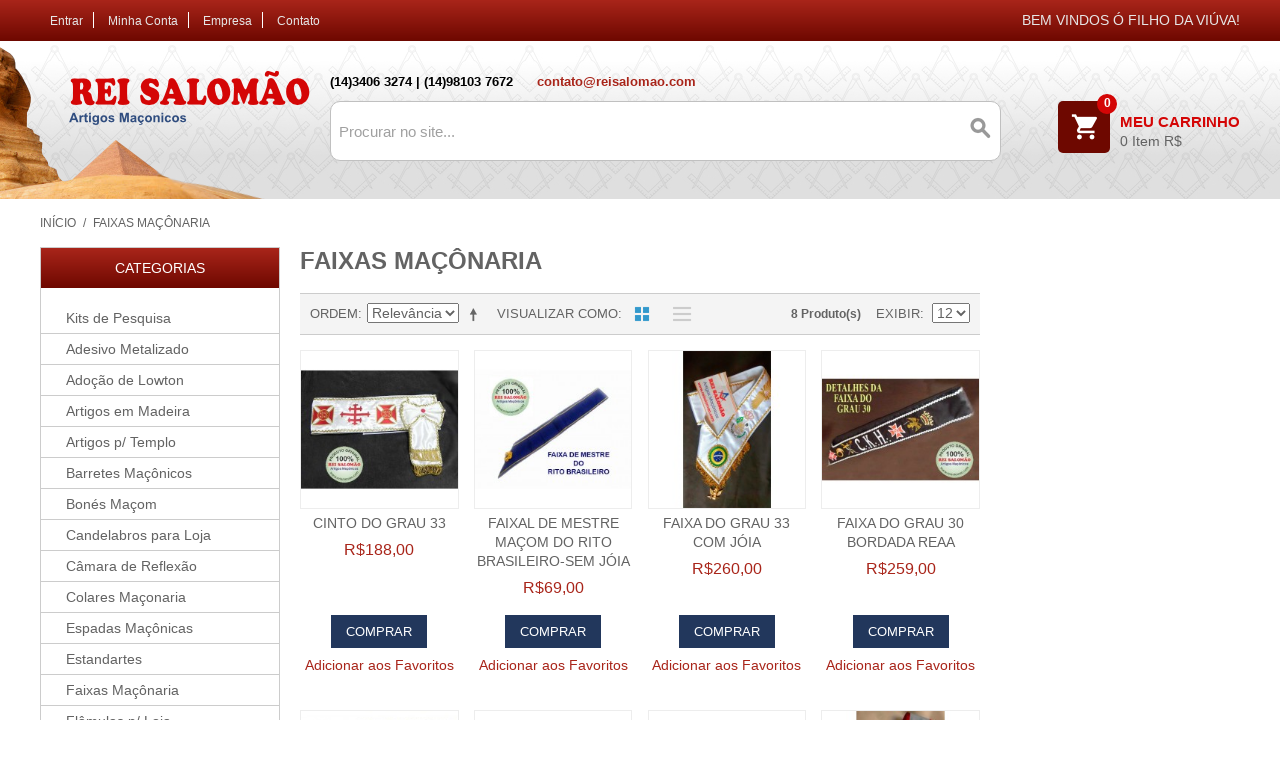

--- FILE ---
content_type: text/html; charset=UTF-8
request_url: https://www.reisalomao.com/faixas-maconaria.html
body_size: 65730
content:

<!DOCTYPE html>

<!--[if lt IE 7 ]> <html lang="pt" id="top" class="no-js ie6"> <![endif]-->
<!--[if IE 7 ]>    <html lang="pt" id="top" class="no-js ie7"> <![endif]-->
<!--[if IE 8 ]>    <html lang="pt" id="top" class="no-js ie8"> <![endif]-->
<!--[if IE 9 ]>    <html lang="pt" id="top" class="no-js ie9"> <![endif]-->
<!--[if (gt IE 9)|!(IE)]><!--> <html lang="pt" id="top" class="no-js"> <!--<![endif]-->

<head>
<meta http-equiv="Content-Type" content="text/html; charset=utf-8" />
<title>Produtos Maçônicos Faixas Maçônaria</title>
<meta name="description" content="Produtos Maçônicos" />
<meta name="keywords" content="Produtos Maçônicos, maçonaria, loja de produtos maconicos" />
<meta name="robots" content="INDEX,FOLLOW" />
<link rel="icon" href="https://www.reisalomao.com/media/favicon/default/favicon.ico" type="image/x-icon" />
<link rel="shortcut icon" href="https://www.reisalomao.com/media/favicon/default/favicon.ico" type="image/x-icon" />
<!--[if lt IE 7]>
<script type="text/javascript">
//<![CDATA[
    var BLANK_URL = 'https://www.reisalomao.com/js/blank.html';
    var BLANK_IMG = 'https://www.reisalomao.com/js/spacer.gif';
//]]>
</script>
<![endif]-->
<link rel="stylesheet" type="text/css" href="https://www.reisalomao.com/media/css_secure/ce3b946aab0e28db5e85a283b04772a2.css" media="all" />
<script type="text/javascript" src="https://www.reisalomao.com/media/js/a3e1c813c9026b7c317f06ea66af0985.js"></script>
<link rel="stylesheet" href="//fonts.googleapis.com/css?family=Raleway:300,400,500,700,600" />
<!--[if  (lte IE 8) & (!IEMobile)]>
<link rel="stylesheet" type="text/css" href="https://www.reisalomao.com/media/css_secure/bfd571e3ce982e8e33768118b81335a3.css" media="all" />
<![endif]-->
<!--[if (gte IE 9) | (IEMobile)]><!-->
<link rel="stylesheet" type="text/css" href="https://www.reisalomao.com/media/css_secure/3bc68fa136021d132537ece7ce610fc9.css" media="all" />
<!--<![endif]-->

<script type="text/javascript">
//<![CDATA[
Mage.Cookies.path     = '/';
Mage.Cookies.domain   = '.www.reisalomao.com';
//]]>
</script>
<meta name="viewport" content="initial-scale=1.0, width=device-width" />

<script type="text/javascript">
//<![CDATA[
optionalZipCountries = ["BR"];
//]]>
</script>
            <!-- BEGIN GOOGLE ANALYTICS CODE -->
        <script type="text/javascript">
        //<![CDATA[
            var _gaq = _gaq || [];
            
_gaq.push(['_setAccount', 'UA-85175130-1']);

_gaq.push(['_trackPageview']);
            
            (function() {
                var ga = document.createElement('script'); ga.type = 'text/javascript'; ga.async = true;
                ga.src = ('https:' == document.location.protocol ? 'https://ssl' : 'http://www') + '.google-analytics.com/ga.js';
                var s = document.getElementsByTagName('script')[0]; s.parentNode.insertBefore(ga, s);
            })();

        //]]>
        </script>
        <!-- END GOOGLE ANALYTICS CODE -->
    <script type="text/javascript">//<![CDATA[
        var Translator = new Translate({"HTML tags are not allowed":"Tags HTML n\u00e3o s\u00e3o permitidas","Please select an option.":"Selecione uma op\u00e7\u00e3o.","This is a required field.":"Campo obrigat\u00f3rio.","Please enter a valid number in this field.":"Informe um n\u00famero v\u00e1lido.","The value is not within the specified range.":"O valor n\u00e3o est\u00e1 dentro do limite especificado.","Please use numbers only in this field. Please avoid spaces or other characters such as dots or commas.":"Utilize apenas n\u00fameros. Evite espa\u00e7os ou outros caracteres como pontos ou v\u00edrgulas.","Please use letters only (a-z or A-Z) in this field.":"Utilize apenas letras (a-z ou A-Z).","Please use only letters (a-z), numbers (0-9) or underscore(_) in this field, first character should be a letter.":"Utilize apenas letras (a-z), n\u00fameros (0-9) ou underline(_), primeiro car\u00e1cter precisa ser uma letra.","Please use only letters (a-z or A-Z) or numbers (0-9) only in this field. No spaces or other characters are allowed.":"Utilize apenas letras (a-z ou A-Z) ou n\u00fameros (0-9). Espa\u00e7os ou outros caracteres n\u00e3o ser\u00e3o permitidos.","Please use only letters (a-z or A-Z) or numbers (0-9) or spaces and # only in this field.":"Utilize apenas letras (a-z ou A-Z) ou n\u00fameros (0-9) ou espa\u00e7os e #.","Please enter a valid phone number. For example (123) 456-7890 or 123-456-7890.":"Informe um n\u00famero de telefone v\u00e1lido. Por exemplo, (123) 456-7890 ou 123-456-7890.","Please enter a valid fax number. For example (123) 456-7890 or 123-456-7890.":"Informe um n\u00famero de celular v\u00e1lido. Por exemplo, (123) 456-7890 ou 123-456-7890.","Please enter a valid date.":"Informe uma data v\u00e1lida.","The From Date value should be less than or equal to the To Date value.":"A Data de In\u00e9cio deve ser menor ou igual \u00e0 Data Final.","Please enter a valid email address. For example johndoe@domain.com.":"Informe um endere\u00e7o de email v\u00e1lido. Por exemplo, johndoe@domain.com.","Please use only visible characters and spaces.":"Utilize apenas caracteres vis\u00edveis e espa\u00e7os.","Please enter 6 or more characters. Leading or trailing spaces will be ignored.":"Informe 6 ou mais caracteres. Espa\u00e7os a direita ou a esquerda ser\u00e3o ignorados.","Please enter 7 or more characters. Password should contain both numeric and alphabetic characters.":"Informe 7 ou mais caracteres. Senha precisa conter ambos caracteres, n\u00fameros e letras.","Please make sure your passwords match.":"Verifique se as senhas conferem.","Please enter a valid URL. Protocol is required (http:\/\/, https:\/\/ or ftp:\/\/)":"Informe uma URL v\u00e1lida. Protocolo obrigat\u00f3rio (http:\/\/, https:\/\/ ou ftp:\/\/)","Please enter a valid URL. For example http:\/\/www.example.com or www.example.com":"Informe uma URL v\u00e1lida. Por exemplo, http:\/\/www.example.com ou www.example.com","Please enter a valid URL Key. For example \"example-page\", \"example-page.html\" or \"anotherlevel\/example-page\".":"Informe uma URL v\u00e1lida. Por exemplo, \"exemplo-pagina\", \"exemplo-pagina.html\" ou \"umacategoria\/exemplo-pagina\".","Please enter a valid XML-identifier. For example something_1, block5, id-4.":"Informe um identificador XML v\u00e1lido. Por exemplo, algumacoisa_1, block5, id-4.","Please enter a valid social security number. For example 123-45-6789.":"Informe um CPF v\u00e1lido. Por exemplo, 123.455.678-9.","Please enter a valid zip code. For example 90602 or 90602-1234.":"Informe um CEP v\u00e1lido. Por exemplo, 90602 ou 90602-1234.","Please enter a valid zip code.":"Informe um CEP v\u00e1lido.","Please use this date format: dd\/mm\/yyyy. For example 17\/03\/2006 for the 17th of March, 2006.":"Utilize este formato de data: dd\/mm\/yyyy. Por exemplo, 17\/03\/2006 para informar 17th de Mar\u00e7o, 2006.","Please enter a valid $ amount. For example $100.00.":"Informe um valor $ . Por exemplo, $100.00.","Please select one of the above options.":"Selecione uma das op\u00e7\u00f5es abaixo.","Please select one of the options.":"Selecione uma das op\u00e7\u00f5es.","Please select State\/Province.":"Selecione Estado...","Please enter a number greater than 0 in this field.":"Informe um n\u00famero maior que zero.","Please enter a number 0 or greater in this field.":"Informe um n\u00famero igual ou maior que zero.","Please enter a valid credit card number.":"Informe um n\u00famero de cart\u00e3o de cr\u00e9dito v\u00e1lido.","Credit card number does not match credit card type.":"N\u00famero do cart\u00e3o de cr\u00e9dito n\u00e3o condiz com tipo de cart\u00e3o.","Card type does not match credit card number.":"Tipo de cart\u00e3o n\u00e3o condiz com n\u00famero do cart\u00e3o de cr\u00e9dito.","Incorrect credit card expiration date.":"Data de expira\u00e7\u00e3o do cart\u00e3o n\u00e3o \u00e9 v\u00e1lido.","Please enter a valid credit card verification number.":"Informe um n\u00famero de verifica\u00e7\u00e3o de cart\u00e3o de cr\u00e9dito v\u00e1lido.","Please input a valid CSS-length. For example 100px or 77pt or 20em or .5ex or 50%.":"Informe um tamanho v\u00e1lido de CSS no campo. Por exemplo, 100px ou 77pt ou 20em ou .5ex ou 50%.","Text length does not satisfy specified text range.":"Tamanho do texto n\u00e3o satisfaz o espa\u00e7o de texto especificado.","Please enter a number lower than 100.":"Informe um n\u00famero menor que 100.","Please select a file":"Selecione um arquivo","Please enter issue number or start date for switch\/solo card type.":"Informe um n\u00famero de seguran\u00e7a ou data de validade para o tipo de cart\u00e3o switch\/solo.","Please wait, loading...":"Carregando...","This date is a required value.":"A data \u00e9 um valor obrigat\u00f3rio.","Please enter a valid day (1-%d).":"Informe um dia v\u00e1lido (1-%d).","Please enter a valid month (1-12).":"Informe um m\u00eas v\u00e1lido (1-12).","Please enter a valid year (1900-%d).":"Informe um ano v\u00e1lido (1900-%d).","Please enter a valid full date":"Informe uma data completa","Please enter a valid date between %s and %s":"Informe uma data v\u00e1lida entre %s e %s","Please enter a valid date equal to or greater than %s":"Informe uma data v\u00e1lida igual ou maior que %s","Please enter a valid date less than or equal to %s":"Informe uma data v\u00e1lida menor ou igual a %s","Complete":"Completo","Add Products":"Criar Produtos","Please choose to register or to checkout as a guest":"Criar conta ou continuar como visitante","Your order cannot be completed at this time as there is no shipping methods available for it. Please make necessary changes in your shipping address.":"Seu pedido n\u00e3o pode ser finalizado no momento pois n\u00e3o h\u00e1 formas de entrega dispon\u00edveis para ele. Talvez seja necess\u00e1rio alterar seu endere\u00e7o de entrega.","Please specify shipping method.":"Informe um meio de entrega.","Your order cannot be completed at this time as there is no payment methods available for it.":"Seu pedido n\u00e3o pode ser finalizado neste momento pois n\u00e3o h\u00e1 formas de pagamento dispon\u00edveis para ele.","Please specify payment method.":"Informe uma forma de pagamento.","Add to Cart":"Comprar","In Stock":"Em estoque","Out of Stock":"Esgotado","security field with invalid length":"c\u00f3digo de seguran\u00e7a possui o tamanho incorreto","cvv is mandatory":"c\u00f3digo de seguran\u00e7a \u00e9 um campo obrigat\u00f3rio","invalid creditcard brand":"bandeira do cart\u00e3o n\u00e3o identificada","creditcard number with invalid length":"n\u00famero do cart\u00e3o de cr\u00e9dito possui o tamanho incorreto","invalid date format":"data de validade inv\u00e1lida","invalid security field":"c\u00f3digo de seguran\u00e7a inv\u00e1lido"});
        //]]></script></head>
<body class=" catalog-category-view categorypath-faixas-maconaria-html category-faixas-maconaria">
<div class="wrapper">
        <noscript>
        <div class="global-site-notice noscript">
            <div class="notice-inner">
                <p>
                    <strong>JavaScript seems to be disabled in your browser.</strong><br />
                    Você precisa habilitar o Javascript no seu navegador para aproveitar as funcionalidades do site.                </p>
            </div>
        </div>
    </noscript>
    <div class="page">
        
<div class="header-language-background">
    <div class="header-language-container">

        <div class="store-language-container">
                    </div>

        
        <p class="welcome-msg">BEM VINDOS Ó FILHO DA VIÚVA! 
<div id="menu-top-custom">
    <ul>
        <!--<li><a href="https://www.reisalomao.com/">Início</a></li>-->
    	<li><a href="https://www.reisalomao.com/customer/account/login/">Entrar</a></li>
        <li><a href="https://www.reisalomao.com/customer/account/">Minha Conta</a></li>
        <li><a href="https://www.reisalomao.com/sobre-nos/">Empresa</a></li>
        <!--<li><a href="https://www.reisalomao.com/checkout/cart/">Carrinho</a></li>-->
        <li><a href="https://www.reisalomao.com/contacts/">Contato</a></li>
        <!-- <li><a href="http://url-do-site">Link Externo</a></li> -->
    </ul>
</div>
                    </p>
    </div>
</div>

<header id="header" class="page-header">
    <div class="page-header-container">
        <a class="logo" href="https://www.reisalomao.com/">
            <img src="https://www.reisalomao.com/skin/frontend/rwd/modelo/images/media/logoreisalomao.png" alt="Rei Salomão" class="large" />
            <img src="https://www.reisalomao.com/skin/frontend/rwd/modelo/images/media/logoreisalomao.png" alt="Rei Salomão" class="small" />
        </a>

                <div class="store-language-container"></div>

        <!-- Skip Links -->

        <div class="skip-links">
            
            <div class="header-info-custom">
                <ul>
                    <li>(14)3406 3274 | (14)98103 7672</li>
                    <li><a href="mailto:contato@reisalomao.com">contato@reisalomao.com</a></li>
                </ul>
            </div>

            <a href="#header-nav" class="skip-link skip-nav">
                <span class="icon"></span>
                <span class="label">Menu</span>
            </a>

            <a href="#header-search" class="skip-link skip-search">
                <span class="icon"></span>
                <span class="label">Procurar</span>
            </a>

            <div class="account-cart-wrapper">
                
                <!-- botão da conta -->
                <a href="https://www.reisalomao.com/customer/account/" data-target-element="#header-account" class="skip-link skip-account">
                    <span class="icon"></span>
                    <span class="label">Conta</span>
                </a>

                <!-- Cart -->

                <div class="header-minicart">
                    

<a href="https://www.reisalomao.com/checkout/cart/" data-target-element="#header-cart" class="skip-link skip-cart skip-cart-displaynone  no-count">
    <span class="icon"></span>
    <span class="label">Carrinho</span>
    <span class="count">0</span>
</a>


<div id="header-cart" class="block block-cart skip-content">
    
<div id="minicart-error-message" class="minicart-message"></div>
<div id="minicart-success-message" class="minicart-message"></div>

<div class="minicart-wrapper">

    <p class="block-subtitle">
        Últimos Adicionados        <a class="close skip-link-close" href="#" title="Fechar">&times;</a>
    </p>

                    <p class="empty">Nenhum produto no carrinho.</p>

    </div>
</div>


<div class="cart-custom">
	<div class="cart-icon-custom">
		<div class="cart-itens-custom">
			0		</div>
	</div>
	<div class="cart-content-custom">
		<h2>
			<a href="https://www.reisalomao.com/checkout/cart/" data-target-element="#header-cart" class="skip-link skip-cart  no-count">
			    <span class="label">Meu Carrinho</span>
			</a>
		</h2>
		<p>
			<span class="count">0 Item</span>
			<span class="">R$ </span>
		</p>
	</div>

</div>                </div>
            </div>


        </div>

        <!-- Navigation -->

        <div id="header-nav" class="skip-content">
            
<div class="menu-left-custom">
	<h2>CATEGORIAS</h2>
		    <nav id="nav" class="sidebar-left">
	        <ol class="nav-primary">
	            <li  class="level0 nav-1 first parent"><a href="https://www.reisalomao.com/kits-de-pesquisa.html" class="level0 has-children">Kits de Pesquisa</a><ul class="level0"><li class="level1 view-all"><a class="level1" href="https://www.reisalomao.com/kits-de-pesquisa.html">Ver Todos Kits de Pesquisa</a></li><li  class="level1 nav-1-1 first"><a href="https://www.reisalomao.com/kits-de-pesquisa/kit-aprendiz-i.html" class="level1 ">Kit Aprendiz I</a></li><li  class="level1 nav-1-2"><a href="https://www.reisalomao.com/kits-de-pesquisa/kit-companheiro-ii.html" class="level1 ">Kit Companheiro II</a></li><li  class="level1 nav-1-3"><a href="https://www.reisalomao.com/kits-de-pesquisa/kit-mestre-iii.html" class="level1 ">Kit Mestre III</a></li><li  class="level1 nav-1-4"><a href="https://www.reisalomao.com/kits-de-pesquisa/kit-completo-i-ii-e-iii.html" class="level1 ">Kit Completo I, II e III</a></li><li  class="level1 nav-1-5"><a href="https://www.reisalomao.com/kits-de-pesquisa/kit-demolay.html" class="level1 ">Kit Demolay</a></li><li  class="level1 nav-1-6"><a href="https://www.reisalomao.com/kits-de-pesquisa/cd-rom-filosofico.html" class="level1 ">CD-Rom Filosófico</a></li><li  class="level1 nav-1-7"><a href="https://www.reisalomao.com/kits-de-pesquisa/cd-rom-cliparts-maconicos.html" class="level1 ">CD-Rom Cliparts Maçônicos</a></li><li  class="level1 nav-1-8 last"><a href="https://www.reisalomao.com/kits-de-pesquisa/livros-digitais-i-ii.html" class="level1 ">Livros Digitais I+II</a></li></ul></li><li  class="level0 nav-2"><a href="https://www.reisalomao.com/promocoes-115.html" class="level0 ">Adesivo Metalizado</a></li><li  class="level0 nav-3"><a href="https://www.reisalomao.com/adocao-de-lowton.html" class="level0 ">Adoção de Lowton</a></li><li  class="level0 nav-4"><a href="https://www.reisalomao.com/artigos-em-madeira.html" class="level0 ">Artigos em Madeira</a></li><li  class="level0 nav-5"><a href="https://www.reisalomao.com/artigos-p-templo.html" class="level0 ">Artigos p/ Templo</a></li><li  class="level0 nav-6"><a href="https://www.reisalomao.com/barretes-maconicos.html" class="level0 ">Barretes Maçônicos</a></li><li  class="level0 nav-7"><a href="https://www.reisalomao.com/bones-macom.html" class="level0 ">Bonés Maçom</a></li><li  class="level0 nav-8"><a href="https://www.reisalomao.com/candelabros-para-loja.html" class="level0 ">Candelabros para Loja</a></li><li  class="level0 nav-9"><a href="https://www.reisalomao.com/camara-de-reflex-o.html" class="level0 ">Câmara de Reflexão</a></li><li  class="level0 nav-10"><a href="https://www.reisalomao.com/colares-maconaria.html" class="level0 ">Colares Maçonaria</a></li><li  class="level0 nav-11"><a href="https://www.reisalomao.com/espadas-maconicas.html" class="level0 ">Espadas Maçônicas</a></li><li  class="level0 nav-12"><a href="https://www.reisalomao.com/estandartes.html" class="level0 ">Estandartes</a></li><li  class="level0 nav-13 active"><a href="https://www.reisalomao.com/faixas-maconaria.html" class="level0 ">Faixas Maçônaria</a></li><li  class="level0 nav-14"><a href="https://www.reisalomao.com/flamulas-p-loja.html" class="level0 ">Flâmulas p/ Loja</a></li><li  class="level0 nav-15"><a href="https://www.reisalomao.com/gravatas.html" class="level0 ">Gravatas</a></li><li  class="level0 nav-16"><a href="https://www.reisalomao.com/gravuras-maconicas.html" class="level0 ">Gravuras Maçônicas</a></li><li  class="level0 nav-17"><a href="https://www.reisalomao.com/joias-de-bast-o.html" class="level0 ">Jóias de Bastão</a></li><li  class="level0 nav-18"><a href="https://www.reisalomao.com/joias-de-cargos.html" class="level0 ">Jóias de Cargos</a></li><li  class="level0 nav-19"><a href="https://www.reisalomao.com/joias-de-graus-filosoficos.html" class="level0 ">Jóias de Graus Filosóficos</a></li><li  class="level0 nav-20"><a href="https://www.reisalomao.com/joias-rito-de-york.html" class="level0 ">Jóias Rito de York</a></li><li  class="level0 nav-21"><a href="https://www.reisalomao.com/luvas-e-chapeus.html" class="level0 ">Luvas e Chapéus</a></li><li  class="level0 nav-22"><a href="https://www.reisalomao.com/malhetes-maconicos.html" class="level0 ">Malhetes Maçônicos</a></li><li  class="level0 nav-23"><a href="https://www.reisalomao.com/ordem-demolay.html" class="level0 ">Ordem Demolay</a></li><li  class="level0 nav-24"><a href="https://www.reisalomao.com/ordem-filhas-de-jo.html" class="level0 ">Ordem Filhas de Jó</a></li><li  class="level0 nav-25"><a href="https://www.reisalomao.com/paineis-e-quadros.html" class="level0 ">Painéis e Quadros</a></li><li  class="level0 nav-26"><a href="https://www.reisalomao.com/paineis-impressos.html" class="level0 ">Painéis Impressos</a></li><li  class="level0 nav-27"><a href="https://www.reisalomao.com/paramentos-especiais.html" class="level0 ">Paramentos Especiais</a></li><li  class="level0 nav-28"><a href="https://www.reisalomao.com/paramentos-gr-o-mestre.html" class="level0 ">Paramentos Grão Mestre</a></li><li  class="level0 nav-29"><a href="https://www.reisalomao.com/paramentos-deputado-estadual-federal.html" class="level0 ">Paramentos p/ Deputado Maçom</a></li><li  class="level0 nav-30"><a href="https://www.reisalomao.com/paramentos-filosofico-adonhiramita-scab.html" class="level0 ">Paramentos Filosofico Adonhiramita-SCAB</a></li><li  class="level0 nav-31"><a href="https://www.reisalomao.com/paramentos-filosofico-reaa-gl.html" class="level0 ">Paramentos Filosófico REAA-GL</a></li><li  class="level0 nav-32"><a href="https://www.reisalomao.com/paramentos-filosofico-reaa-gob.html" class="level0 ">Paramentos Filosófico REAA-GOB</a></li><li  class="level0 nav-33"><a href="https://www.reisalomao.com/paramentos-filosofico-reaa-comab.html" class="level0 ">Paramentos Filosófico REAA-COMAB</a></li><li  class="level0 nav-34"><a href="https://www.reisalomao.com/paramentos-filosofico-rito-brasileiro.html" class="level0 ">Paramentos Filosófico Rito Brasileiro</a></li><li  class="level0 nav-35"><a href="https://www.reisalomao.com/paramentos-p-iniciac-o.html" class="level0 ">Paramentos p/ Iniciação</a></li><li  class="level0 nav-36"><a href="https://www.reisalomao.com/paramentos-rito-adonhiramita.html" class="level0 ">Paramentos Rito Adonhiramita</a></li><li  class="level0 nav-37"><a href="https://www.reisalomao.com/paramentos-rito-brasileiro.html" class="level0 ">Paramentos Rito Brasileiro</a></li><li  class="level0 nav-38"><a href="https://www.reisalomao.com/paramentos-rito-escoces-gl.html" class="level0 ">Paramentos Rito Escocês-GL</a></li><li  class="level0 nav-39"><a href="https://www.reisalomao.com/paramentos-reaa-comab-gop.html" class="level0 ">Paramentos REAA COMAB / GOP</a></li><li  class="level0 nav-40"><a href="https://www.reisalomao.com/paramentos-reaa-gob.html" class="level0 ">Paramentos Reaa - GOB</a></li><li  class="level0 nav-41"><a href="https://www.reisalomao.com/paramentos-rito-escoces-retificado-rer.html" class="level0 ">Paramentos Rito Escocês Retificado</a></li><li  class="level0 nav-42"><a href="https://www.reisalomao.com/paramentos-rito-memphis-misrain-mm.html" class="level0 ">Paramentos Rito Memphis Misrain</a></li><li  class="level0 nav-43"><a href="https://www.reisalomao.com/paramentos-rito-moderno-frances.html" class="level0 ">Paramentos Rito Moderno / Francês</a></li><li  class="level0 nav-44"><a href="https://www.reisalomao.com/paramentos-rito-shroeder.html" class="level0 ">Paramentos Rito Shroeder</a></li><li  class="level0 nav-45"><a href="https://www.reisalomao.com/paramentos-rito-york-blue-logde.html" class="level0 ">Paramentos Rito York Blue Logde</a></li><li  class="level0 nav-46"><a href="https://www.reisalomao.com/paramentos-rito-york-emulac-o.html" class="level0 ">Paramentos Rito York Emulação</a></li><li  class="level0 nav-47"><a href="https://www.reisalomao.com/pins-e-botons.html" class="level0 ">Pins e Botons</a></li><li  class="level0 nav-48"><a href="https://www.reisalomao.com/real-arco.html" class="level0 ">Real Arco</a></li><li  class="level0 nav-49"><a href="https://www.reisalomao.com/relogios-c-emblema.html" class="level0 ">Relógios c/ Emblema</a></li><li  class="level0 nav-50 last"><a href="https://www.reisalomao.com/templarios.html" class="level0 ">Templários</a></li>	        </ol>
	    </nav>
	</div>
        </div>

        <!-- Search -->

        <div id="header-search" class="skip-content">
            
<form id="search_mini_form" action="https://www.reisalomao.com/catalogsearch/result/" method="get">
    <div class="input-box">
        <label for="search">Buscar:</label>
        <input id="search" type="search" name="q" value="" class="input-text required-entry" maxlength="128" placeholder="Procurar no site..." />
        <button type="submit" title="Procurar" class="button search-button"><span><span>Procurar</span></span></button>
    </div>

    <div id="search_autocomplete" class="search-autocomplete"></div>
    <script type="text/javascript">
    //<![CDATA[
        var searchForm = new Varien.searchForm('search_mini_form', 'search', '');
        searchForm.initAutocomplete('https://www.reisalomao.com/catalogsearch/ajax/suggest/', 'search_autocomplete');
    //]]>
    </script>
</form>
        </div>

        <!-- Account -->

        <div id="header-account" class="skip-content">
            <!---->
<div class="links">
        <ul>
                                    <li class="first" ><a href="https://www.reisalomao.com/customer/account/" title="Minha Conta" >Minha Conta</a></li>
                                                <li ><a href="https://www.reisalomao.com/wishlist/" title="Meus Favoritos" >Meus Favoritos</a></li>
                                                <li ><a href="https://www.reisalomao.com/checkout/cart/" title="Carrinho" class="top-link-cart">Carrinho</a></li>
                                                <li ><a href="https://www.reisalomao.com/checkout/" title="Fechar Pedido" class="top-link-checkout">Fechar Pedido</a></li>
                                                <li ><a href="https://www.reisalomao.com/customer/account/create/" title="Cadastrar" >Cadastrar</a></li>
                                                <li class=" last" ><a href="https://www.reisalomao.com/customer/account/login/referer/aHR0cHM6Ly93d3cucmVpc2Fsb21hby5jb20vZmFpeGFzLW1hY29uYXJpYS5odG1s/" title="Entrar" >Entrar</a></li>
                        </ul>
</div>
        </div>
    </div>
</header>


        <div class="main-container col3-layout">
            <div class="main">
                <div class="breadcrumbs">
    <ul>
                    <li class="home">
                            <a href="https://www.reisalomao.com/" title="Ir p/ Página Inicial">Início</a>
                                        <span>/ </span>
                        </li>
                    <li class="category69">
                            <strong>Faixas Maçônaria</strong>
                                    </li>
            </ul>
</div>
                <div class="col-wrapper">
                                                            <div class="col-main">
                                                <div id="map-popup" class="map-popup" style="display:none;">
    <a href="#" class="map-popup-close" id="map-popup-close">&times;</a>
    <div class="map-popup-heading"><h3 id="map-popup-heading"></h3></div>
    <div class="map-popup-content" id="map-popup-content">
        <div class="map-popup-msrp" id="map-popup-msrp-box">
            <span class="label">Preço:</span>
            <span style="text-decoration:line-through;" id="map-popup-msrp"></span>
        </div>
        <div class="map-popup-price" id="map-popup-price-box">
            <span class="label">Preço Atual:</span>
            <span id="map-popup-price"></span>
        </div>
        <div class="map-popup-checkout">
            <form action="" method="POST" id="product_addtocart_form_from_popup">
                <input type="hidden" name="product" class="product_id" value="" id="map-popup-product-id" />
                <div class="additional-addtocart-box">
                                    </div>
                <button type="button" title="Comprar" class="button btn-cart" id="map-popup-button"><span><span>Comprar</span></span></button>
            </form>
        </div>
        <script type="text/javascript">
        //<![CDATA[
            document.observe("dom:loaded", Catalog.Map.bindProductForm);
        //]]>
        </script>
    </div>
    <div class="map-popup-text" id="map-popup-text">Our price is lower than the manufacturer's &quot;minimum advertised price.&quot;  As a result, we cannot show you the price in catalog or the product page. <br /><br /> You have no obligation to purchase the product once you know the price. You can simply remove the item from your cart.</div>
    <div class="map-popup-text" id="map-popup-text-what-this">Our price is lower than the manufacturer's &quot;minimum advertised price.&quot;  As a result, we cannot show you the price in catalog or the product page. <br /><br /> You have no obligation to purchase the product once you know the price. You can simply remove the item from your cart.</div>
</div>
<div class="page-title category-title">
        <h1>Faixas Maçônaria</h1>
</div>




    <div class="category-products">
    <div class="toolbar">
            <div class="sorter">
                            <p class="view-mode">
                                                                <label>Visualizar como</label>
                                                                                    <strong title="Tabela" class="grid">Tabela</strong>
                                                                                                                <a href="https://www.reisalomao.com/faixas-maconaria.html?mode=list" title="Lista" class="list">Lista</a>
                                                                                        </p>
            
            <div class="sort-by">
                <label>Ordem</label>
                <select onchange="setLocation(this.value)" title="Ordem">
                                            <option value="https://www.reisalomao.com/faixas-maconaria.html?dir=asc&amp;order=position" selected="selected">
                            Relevância                        </option>
                                            <option value="https://www.reisalomao.com/faixas-maconaria.html?dir=asc&amp;order=name">
                            Nome                        </option>
                                            <option value="https://www.reisalomao.com/faixas-maconaria.html?dir=asc&amp;order=price">
                            Preço                        </option>
                                    </select>
                                    <a href="https://www.reisalomao.com/faixas-maconaria.html?dir=desc&amp;order=position" class="sort-by-switcher sort-by-switcher--asc" title="Direção Descendente">Direção Descendente</a>
                            </div>
        </div>
        <div class="pager">
        <div class="count-container">
                            <p class="amount amount--no-pages">
                    <strong>8 Produto(s)</strong>
                </p>
            
            <div class="limiter">
                <label>Exibir</label>
                <select onchange="setLocation(this.value)" title="Resultados por página">
                                    <option value="https://www.reisalomao.com/faixas-maconaria.html?limit=12" selected="selected">
                        12                    </option>
                                    <option value="https://www.reisalomao.com/faixas-maconaria.html?limit=24">
                        24                    </option>
                                    <option value="https://www.reisalomao.com/faixas-maconaria.html?limit=36">
                        36                    </option>
                                </select>
            </div>
        </div>

        
    
    
    
    

    </div>
</div>
        
    
            <ul class="products-grid products-grid--max-4-col">
                                <li class="item last">
                <a href="https://www.reisalomao.com/cinto-do-grau-33.html" title="Cinto do Grau 33" class="product-image">
                                        <img id="product-collection-image-930"
                         src="https://www.reisalomao.com/media/catalog/product/cache/1/small_image/210x/9df78eab33525d08d6e5fb8d27136e95/d/s/dscn2993__14610_zoom.jpg"
                         alt="Cinto do Grau 33" />
                </a>
                <div class="product-info">
                    <h2 class="product-name"><a href="https://www.reisalomao.com/cinto-do-grau-33.html" title="Cinto do Grau 33">Cinto do Grau 33</a></h2>
                                        

                        
    <div class="price-box">
                                                                <span class="regular-price" id="product-price-930">
                                            <span class="price">R$188,00</span>                                    </span>
                        
        </div>

                                        <div class="actions">
                                                    <button type="button" title="Comprar" class="button btn-cart" onclick="setLocation('https://www.reisalomao.com/checkout/cart/add/uenc/aHR0cHM6Ly93d3cucmVpc2Fsb21hby5jb20vZmFpeGFzLW1hY29uYXJpYS5odG1s/product/930/form_key/gXvUiQAeOm2TBFiZ/')"><span><span>Comprar</span></span></button>
                                                <ul class="add-to-links">
                                                            <li><a href="https://www.reisalomao.com/wishlist/index/add/product/930/form_key/gXvUiQAeOm2TBFiZ/" class="link-wishlist">Adicionar aos Favoritos</a></li>
                                                                                </ul>
                    </div>
                </div>
            </li>
                                            <li class="item last">
                <a href="https://www.reisalomao.com/faixal-de-mestre-macom-do-rito-brasileiro-sem-joia.html" title="Faixal de Mestre Maçom do Rito Brasileiro-SEM JÓIA" class="product-image">
                                        <img id="product-collection-image-931"
                         src="https://www.reisalomao.com/media/catalog/product/cache/1/small_image/210x/9df78eab33525d08d6e5fb8d27136e95/d/s/dscn2985__03799_zoom.jpg"
                         alt="Faixal de Mestre Maçom do Rito Brasileiro-SEM JÓIA" />
                </a>
                <div class="product-info">
                    <h2 class="product-name"><a href="https://www.reisalomao.com/faixal-de-mestre-macom-do-rito-brasileiro-sem-joia.html" title="Faixal de Mestre Maçom do Rito Brasileiro-SEM JÓIA">Faixal de Mestre Maçom do Rito Brasileiro-SEM JÓIA</a></h2>
                                        

                        
    <div class="price-box">
                                                                <span class="regular-price" id="product-price-931">
                                            <span class="price">R$69,00</span>                                    </span>
                        
        </div>

                                        <div class="actions">
                                                    <button type="button" title="Comprar" class="button btn-cart" onclick="setLocation('https://www.reisalomao.com/checkout/cart/add/uenc/aHR0cHM6Ly93d3cucmVpc2Fsb21hby5jb20vZmFpeGFzLW1hY29uYXJpYS5odG1s/product/931/form_key/gXvUiQAeOm2TBFiZ/')"><span><span>Comprar</span></span></button>
                                                <ul class="add-to-links">
                                                            <li><a href="https://www.reisalomao.com/wishlist/index/add/product/931/form_key/gXvUiQAeOm2TBFiZ/" class="link-wishlist">Adicionar aos Favoritos</a></li>
                                                                                </ul>
                    </div>
                </div>
            </li>
                                            <li class="item last">
                <a href="https://www.reisalomao.com/faixa-do-grau-33-com-joia.html" title="Faixa do Grau 33 com jóia" class="product-image">
                                        <img id="product-collection-image-992"
                         src="https://www.reisalomao.com/media/catalog/product/cache/1/small_image/210x/9df78eab33525d08d6e5fb8d27136e95/w/w/wwimg_20150316_121046450__82935_zoom.jpg"
                         alt="Faixa do Grau 33 com jóia" />
                </a>
                <div class="product-info">
                    <h2 class="product-name"><a href="https://www.reisalomao.com/faixa-do-grau-33-com-joia.html" title="Faixa do Grau 33 com jóia">Faixa do Grau 33 com jóia</a></h2>
                                        

                        
    <div class="price-box">
                                                                <span class="regular-price" id="product-price-992">
                                            <span class="price">R$260,00</span>                                    </span>
                        
        </div>

                                        <div class="actions">
                                                    <button type="button" title="Comprar" class="button btn-cart" onclick="setLocation('https://www.reisalomao.com/checkout/cart/add/uenc/aHR0cHM6Ly93d3cucmVpc2Fsb21hby5jb20vZmFpeGFzLW1hY29uYXJpYS5odG1s/product/992/form_key/gXvUiQAeOm2TBFiZ/')"><span><span>Comprar</span></span></button>
                                                <ul class="add-to-links">
                                                            <li><a href="https://www.reisalomao.com/wishlist/index/add/product/992/form_key/gXvUiQAeOm2TBFiZ/" class="link-wishlist">Adicionar aos Favoritos</a></li>
                                                                                </ul>
                    </div>
                </div>
            </li>
                                            <li class="item last">
                <a href="https://www.reisalomao.com/faixa-do-grau-30-reaa.html" title="Faixa do Grau 30 BORDADA REAA" class="product-image">
                                        <img id="product-collection-image-1046"
                         src="https://www.reisalomao.com/media/catalog/product/cache/1/small_image/210x/9df78eab33525d08d6e5fb8d27136e95/s/7/s7300387__40545_zoom.jpg"
                         alt="Faixa do Grau 30 BORDADA REAA" />
                </a>
                <div class="product-info">
                    <h2 class="product-name"><a href="https://www.reisalomao.com/faixa-do-grau-30-reaa.html" title="Faixa do Grau 30 BORDADA REAA">Faixa do Grau 30 BORDADA REAA</a></h2>
                                        

                        
    <div class="price-box">
                                                                <span class="regular-price" id="product-price-1046">
                                            <span class="price">R$259,00</span>                                    </span>
                        
        </div>

                                        <div class="actions">
                                                    <button type="button" title="Comprar" class="button btn-cart" onclick="setLocation('https://www.reisalomao.com/checkout/cart/add/uenc/aHR0cHM6Ly93d3cucmVpc2Fsb21hby5jb20vZmFpeGFzLW1hY29uYXJpYS5odG1s/product/1046/form_key/gXvUiQAeOm2TBFiZ/')"><span><span>Comprar</span></span></button>
                                                <ul class="add-to-links">
                                                            <li><a href="https://www.reisalomao.com/wishlist/index/add/product/1046/form_key/gXvUiQAeOm2TBFiZ/" class="link-wishlist">Adicionar aos Favoritos</a></li>
                                                                                </ul>
                    </div>
                </div>
            </li>
                                            <li class="item last">
                <a href="https://www.reisalomao.com/faixa-azul-de-mestre-macom-sem-joia.html" title="Faixa Azul de Mestre Maçom-sem jóia" class="product-image">
                                        <img id="product-collection-image-1154"
                         src="https://www.reisalomao.com/media/catalog/product/cache/1/small_image/210x/9df78eab33525d08d6e5fb8d27136e95/f/a/faixamestrereaasemjoia__52867_zoom.jpg"
                         alt="Faixa Azul de Mestre Maçom-sem jóia" />
                </a>
                <div class="product-info">
                    <h2 class="product-name"><a href="https://www.reisalomao.com/faixa-azul-de-mestre-macom-sem-joia.html" title="Faixa Azul de Mestre Maçom-sem jóia">Faixa Azul de Mestre Maçom-sem jóia</a></h2>
                                        

                        
    <div class="price-box">
                                                                <span class="regular-price" id="product-price-1154">
                                            <span class="price">R$67,00</span>                                    </span>
                        
        </div>

                                        <div class="actions">
                                                    <button type="button" title="Comprar" class="button btn-cart" onclick="setLocation('https://www.reisalomao.com/checkout/cart/add/uenc/aHR0cHM6Ly93d3cucmVpc2Fsb21hby5jb20vZmFpeGFzLW1hY29uYXJpYS5odG1s/product/1154/form_key/gXvUiQAeOm2TBFiZ/')"><span><span>Comprar</span></span></button>
                                                <ul class="add-to-links">
                                                            <li><a href="https://www.reisalomao.com/wishlist/index/add/product/1154/form_key/gXvUiQAeOm2TBFiZ/" class="link-wishlist">Adicionar aos Favoritos</a></li>
                                                                                </ul>
                    </div>
                </div>
            </li>
                                            <li class="item last">
                <a href="https://www.reisalomao.com/faixa-de-mestre-macom-vermelha-sem-joia.html" title="Faixa de Mestre Maçom Vermelha - Sem jóia" class="product-image">
                                        <img id="product-collection-image-1326"
                         src="https://www.reisalomao.com/media/catalog/product/cache/1/small_image/210x/9df78eab33525d08d6e5fb8d27136e95/f/a/faixamestrevermelhasemjoia__15039_zoom.jpg"
                         alt="Faixa de Mestre Maçom Vermelha - Sem jóia" />
                </a>
                <div class="product-info">
                    <h2 class="product-name"><a href="https://www.reisalomao.com/faixa-de-mestre-macom-vermelha-sem-joia.html" title="Faixa de Mestre Maçom Vermelha - Sem jóia">Faixa de Mestre Maçom Vermelha - Sem jóia</a></h2>
                                        

                        
    <div class="price-box">
                                                                <span class="regular-price" id="product-price-1326">
                                            <span class="price">R$67,00</span>                                    </span>
                        
        </div>

                                        <div class="actions">
                                                    <button type="button" title="Comprar" class="button btn-cart" onclick="setLocation('https://www.reisalomao.com/checkout/cart/add/uenc/aHR0cHM6Ly93d3cucmVpc2Fsb21hby5jb20vZmFpeGFzLW1hY29uYXJpYS5odG1s/product/1326/form_key/gXvUiQAeOm2TBFiZ/')"><span><span>Comprar</span></span></button>
                                                <ul class="add-to-links">
                                                            <li><a href="https://www.reisalomao.com/wishlist/index/add/product/1326/form_key/gXvUiQAeOm2TBFiZ/" class="link-wishlist">Adicionar aos Favoritos</a></li>
                                                                                </ul>
                    </div>
                </div>
            </li>
                                            <li class="item last">
                <a href="https://www.reisalomao.com/faixa-azul-de-mestre-macom-c-joia.html" title="Faixa Azul de Mestre Maçom c/ jóia" class="product-image">
                                        <img id="product-collection-image-1332"
                         src="https://www.reisalomao.com/media/catalog/product/cache/1/small_image/210x/9df78eab33525d08d6e5fb8d27136e95/f/a/faixamestrereaaazulcomjoia4__56674_zoom.jpg"
                         alt="Faixa Azul de Mestre Maçom c/ jóia" />
                </a>
                <div class="product-info">
                    <h2 class="product-name"><a href="https://www.reisalomao.com/faixa-azul-de-mestre-macom-c-joia.html" title="Faixa Azul de Mestre Maçom c/ jóia">Faixa Azul de Mestre Maçom c/ jóia</a></h2>
                                        

                        
    <div class="price-box">
                                                                <span class="regular-price" id="product-price-1332">
                                            <span class="price">R$79,00</span>                                    </span>
                        
        </div>

                                                                                <div class="actions">
                                                    <button type="button" title="Comprar" class="button btn-cart" onclick="setLocation('https://www.reisalomao.com/checkout/cart/add/uenc/aHR0cHM6Ly93d3cucmVpc2Fsb21hby5jb20vZmFpeGFzLW1hY29uYXJpYS5odG1s/product/1332/form_key/gXvUiQAeOm2TBFiZ/')"><span><span>Comprar</span></span></button>
                                                <ul class="add-to-links">
                                                            <li><a href="https://www.reisalomao.com/wishlist/index/add/product/1332/form_key/gXvUiQAeOm2TBFiZ/" class="link-wishlist">Adicionar aos Favoritos</a></li>
                                                                                </ul>
                    </div>
                </div>
            </li>
                                            <li class="item last">
                <a href="https://www.reisalomao.com/faixa-de-mestre-macom-azul-vermelha.html" title="FAIXA DE MESTRE MAÇOM AZUL/VERMELHA SEM JÓIA" class="product-image">
                                        <img id="product-collection-image-1409"
                         src="https://www.reisalomao.com/media/catalog/product/cache/1/small_image/210x/9df78eab33525d08d6e5fb8d27136e95/f/a/faixamestreazver.jpg"
                         alt="FAIXA DE MESTRE MAÇOM AZUL/VERMELHA SEM JÓIA" />
                </a>
                <div class="product-info">
                    <h2 class="product-name"><a href="https://www.reisalomao.com/faixa-de-mestre-macom-azul-vermelha.html" title="FAIXA DE MESTRE MAÇOM AZUL/VERMELHA SEM JÓIA">FAIXA DE MESTRE MAÇOM AZUL/VERMELHA SEM JÓIA</a></h2>
                                        

                        
    <div class="price-box">
                                                                <span class="regular-price" id="product-price-1409">
                                            <span class="price">R$75,00</span>                                    </span>
                        
        </div>

                                        <div class="actions">
                                                    <button type="button" title="Comprar" class="button btn-cart" onclick="setLocation('https://www.reisalomao.com/checkout/cart/add/uenc/aHR0cHM6Ly93d3cucmVpc2Fsb21hby5jb20vZmFpeGFzLW1hY29uYXJpYS5odG1s/product/1409/form_key/gXvUiQAeOm2TBFiZ/')"><span><span>Comprar</span></span></button>
                                                <ul class="add-to-links">
                                                            <li><a href="https://www.reisalomao.com/wishlist/index/add/product/1409/form_key/gXvUiQAeOm2TBFiZ/" class="link-wishlist">Adicionar aos Favoritos</a></li>
                                                                                </ul>
                    </div>
                </div>
            </li>
                        </ul>
    <script type="text/javascript">decorateGeneric($$('ul.products-grid'), ['odd','even','first','last'])</script>
    
    <div class="toolbar-bottom">
        <div class="toolbar">
            <div class="sorter">
                            <p class="view-mode">
                                                                <label>Visualizar como</label>
                                                                                    <strong title="Tabela" class="grid">Tabela</strong>
                                                                                                                <a href="https://www.reisalomao.com/faixas-maconaria.html?mode=list" title="Lista" class="list">Lista</a>
                                                                                        </p>
            
            <div class="sort-by">
                <label>Ordem</label>
                <select onchange="setLocation(this.value)" title="Ordem">
                                            <option value="https://www.reisalomao.com/faixas-maconaria.html?dir=asc&amp;order=position" selected="selected">
                            Relevância                        </option>
                                            <option value="https://www.reisalomao.com/faixas-maconaria.html?dir=asc&amp;order=name">
                            Nome                        </option>
                                            <option value="https://www.reisalomao.com/faixas-maconaria.html?dir=asc&amp;order=price">
                            Preço                        </option>
                                    </select>
                                    <a href="https://www.reisalomao.com/faixas-maconaria.html?dir=desc&amp;order=position" class="sort-by-switcher sort-by-switcher--asc" title="Direção Descendente">Direção Descendente</a>
                            </div>
        </div>
        <div class="pager">
        <div class="count-container">
                            <p class="amount amount--no-pages">
                    <strong>8 Produto(s)</strong>
                </p>
            
            <div class="limiter">
                <label>Exibir</label>
                <select onchange="setLocation(this.value)" title="Resultados por página">
                                    <option value="https://www.reisalomao.com/faixas-maconaria.html?limit=12" selected="selected">
                        12                    </option>
                                    <option value="https://www.reisalomao.com/faixas-maconaria.html?limit=24">
                        24                    </option>
                                    <option value="https://www.reisalomao.com/faixas-maconaria.html?limit=36">
                        36                    </option>
                                </select>
            </div>
        </div>

        
    
    
    
    

    </div>
</div>
    </div>
</div>

<script type="text/javascript">
    $j(document).on('product-media-loaded', function() {
        ConfigurableMediaImages.init('small_image');
                ConfigurableMediaImages.setImageFallback(930, $j.parseJSON('{"option_labels":[],"small_image":{"930":"https:\/\/www.reisalomao.com\/media\/catalog\/product\/cache\/1\/small_image\/210x\/602f0fa2c1f0d1ba5e241f914e856ff9\/d\/s\/dscn2993__14610_zoom.jpg"},"base_image":[]}'));
                ConfigurableMediaImages.setImageFallback(931, $j.parseJSON('{"option_labels":[],"small_image":{"931":"https:\/\/www.reisalomao.com\/media\/catalog\/product\/cache\/1\/small_image\/210x\/602f0fa2c1f0d1ba5e241f914e856ff9\/d\/s\/dscn2985__03799_zoom.jpg"},"base_image":[]}'));
                ConfigurableMediaImages.setImageFallback(992, $j.parseJSON('{"option_labels":[],"small_image":{"992":"https:\/\/www.reisalomao.com\/media\/catalog\/product\/cache\/1\/small_image\/210x\/602f0fa2c1f0d1ba5e241f914e856ff9\/w\/w\/wwimg_20150316_121046450__82935_zoom.jpg"},"base_image":[]}'));
                ConfigurableMediaImages.setImageFallback(1046, $j.parseJSON('{"option_labels":[],"small_image":{"1046":"https:\/\/www.reisalomao.com\/media\/catalog\/product\/cache\/1\/small_image\/210x\/602f0fa2c1f0d1ba5e241f914e856ff9\/s\/7\/s7300387__40545_zoom.jpg"},"base_image":[]}'));
                ConfigurableMediaImages.setImageFallback(1154, $j.parseJSON('{"option_labels":[],"small_image":{"1154":"https:\/\/www.reisalomao.com\/media\/catalog\/product\/cache\/1\/small_image\/210x\/602f0fa2c1f0d1ba5e241f914e856ff9\/f\/a\/faixamestrereaasemjoia__52867_zoom.jpg"},"base_image":[]}'));
                ConfigurableMediaImages.setImageFallback(1326, $j.parseJSON('{"option_labels":[],"small_image":{"1326":"https:\/\/www.reisalomao.com\/media\/catalog\/product\/cache\/1\/small_image\/210x\/602f0fa2c1f0d1ba5e241f914e856ff9\/f\/a\/faixamestrevermelhasemjoia__15039_zoom.jpg"},"base_image":[]}'));
                ConfigurableMediaImages.setImageFallback(1332, $j.parseJSON('{"option_labels":[],"small_image":{"1332":"https:\/\/www.reisalomao.com\/media\/catalog\/product\/cache\/1\/small_image\/210x\/602f0fa2c1f0d1ba5e241f914e856ff9\/f\/a\/faixamestrereaaazulcomjoia4__56674_zoom.jpg"},"base_image":[]}'));
                ConfigurableMediaImages.setImageFallback(1409, $j.parseJSON('{"option_labels":[],"small_image":{"1409":"https:\/\/www.reisalomao.com\/media\/catalog\/product\/cache\/1\/small_image\/210x\/602f0fa2c1f0d1ba5e241f914e856ff9\/f\/a\/faixamestreazver.jpg"},"base_image":[]}'));
                $j(document).trigger('configurable-media-images-init', ConfigurableMediaImages);
    });
</script>
                    </div>
                    <div class="col-left sidebar">
<div class="menu-left-custom">
	<h2>CATEGORIAS</h2>
		    <nav id="nav" class="sidebar-left">
	        <ol class="nav-primary">
	            <li  class="level0 nav-1 first parent"><a href="https://www.reisalomao.com/kits-de-pesquisa.html" class="level0 has-children">Kits de Pesquisa</a><ul class="level0"><li class="level1 view-all"><a class="level1" href="https://www.reisalomao.com/kits-de-pesquisa.html">Ver Todos Kits de Pesquisa</a></li><li  class="level1 nav-1-1 first"><a href="https://www.reisalomao.com/kits-de-pesquisa/kit-aprendiz-i.html" class="level1 ">Kit Aprendiz I</a></li><li  class="level1 nav-1-2"><a href="https://www.reisalomao.com/kits-de-pesquisa/kit-companheiro-ii.html" class="level1 ">Kit Companheiro II</a></li><li  class="level1 nav-1-3"><a href="https://www.reisalomao.com/kits-de-pesquisa/kit-mestre-iii.html" class="level1 ">Kit Mestre III</a></li><li  class="level1 nav-1-4"><a href="https://www.reisalomao.com/kits-de-pesquisa/kit-completo-i-ii-e-iii.html" class="level1 ">Kit Completo I, II e III</a></li><li  class="level1 nav-1-5"><a href="https://www.reisalomao.com/kits-de-pesquisa/kit-demolay.html" class="level1 ">Kit Demolay</a></li><li  class="level1 nav-1-6"><a href="https://www.reisalomao.com/kits-de-pesquisa/cd-rom-filosofico.html" class="level1 ">CD-Rom Filosófico</a></li><li  class="level1 nav-1-7"><a href="https://www.reisalomao.com/kits-de-pesquisa/cd-rom-cliparts-maconicos.html" class="level1 ">CD-Rom Cliparts Maçônicos</a></li><li  class="level1 nav-1-8 last"><a href="https://www.reisalomao.com/kits-de-pesquisa/livros-digitais-i-ii.html" class="level1 ">Livros Digitais I+II</a></li></ul></li><li  class="level0 nav-2"><a href="https://www.reisalomao.com/promocoes-115.html" class="level0 ">Adesivo Metalizado</a></li><li  class="level0 nav-3"><a href="https://www.reisalomao.com/adocao-de-lowton.html" class="level0 ">Adoção de Lowton</a></li><li  class="level0 nav-4"><a href="https://www.reisalomao.com/artigos-em-madeira.html" class="level0 ">Artigos em Madeira</a></li><li  class="level0 nav-5"><a href="https://www.reisalomao.com/artigos-p-templo.html" class="level0 ">Artigos p/ Templo</a></li><li  class="level0 nav-6"><a href="https://www.reisalomao.com/barretes-maconicos.html" class="level0 ">Barretes Maçônicos</a></li><li  class="level0 nav-7"><a href="https://www.reisalomao.com/bones-macom.html" class="level0 ">Bonés Maçom</a></li><li  class="level0 nav-8"><a href="https://www.reisalomao.com/candelabros-para-loja.html" class="level0 ">Candelabros para Loja</a></li><li  class="level0 nav-9"><a href="https://www.reisalomao.com/camara-de-reflex-o.html" class="level0 ">Câmara de Reflexão</a></li><li  class="level0 nav-10"><a href="https://www.reisalomao.com/colares-maconaria.html" class="level0 ">Colares Maçonaria</a></li><li  class="level0 nav-11"><a href="https://www.reisalomao.com/espadas-maconicas.html" class="level0 ">Espadas Maçônicas</a></li><li  class="level0 nav-12"><a href="https://www.reisalomao.com/estandartes.html" class="level0 ">Estandartes</a></li><li  class="level0 nav-13 active"><a href="https://www.reisalomao.com/faixas-maconaria.html" class="level0 ">Faixas Maçônaria</a></li><li  class="level0 nav-14"><a href="https://www.reisalomao.com/flamulas-p-loja.html" class="level0 ">Flâmulas p/ Loja</a></li><li  class="level0 nav-15"><a href="https://www.reisalomao.com/gravatas.html" class="level0 ">Gravatas</a></li><li  class="level0 nav-16"><a href="https://www.reisalomao.com/gravuras-maconicas.html" class="level0 ">Gravuras Maçônicas</a></li><li  class="level0 nav-17"><a href="https://www.reisalomao.com/joias-de-bast-o.html" class="level0 ">Jóias de Bastão</a></li><li  class="level0 nav-18"><a href="https://www.reisalomao.com/joias-de-cargos.html" class="level0 ">Jóias de Cargos</a></li><li  class="level0 nav-19"><a href="https://www.reisalomao.com/joias-de-graus-filosoficos.html" class="level0 ">Jóias de Graus Filosóficos</a></li><li  class="level0 nav-20"><a href="https://www.reisalomao.com/joias-rito-de-york.html" class="level0 ">Jóias Rito de York</a></li><li  class="level0 nav-21"><a href="https://www.reisalomao.com/luvas-e-chapeus.html" class="level0 ">Luvas e Chapéus</a></li><li  class="level0 nav-22"><a href="https://www.reisalomao.com/malhetes-maconicos.html" class="level0 ">Malhetes Maçônicos</a></li><li  class="level0 nav-23"><a href="https://www.reisalomao.com/ordem-demolay.html" class="level0 ">Ordem Demolay</a></li><li  class="level0 nav-24"><a href="https://www.reisalomao.com/ordem-filhas-de-jo.html" class="level0 ">Ordem Filhas de Jó</a></li><li  class="level0 nav-25"><a href="https://www.reisalomao.com/paineis-e-quadros.html" class="level0 ">Painéis e Quadros</a></li><li  class="level0 nav-26"><a href="https://www.reisalomao.com/paineis-impressos.html" class="level0 ">Painéis Impressos</a></li><li  class="level0 nav-27"><a href="https://www.reisalomao.com/paramentos-especiais.html" class="level0 ">Paramentos Especiais</a></li><li  class="level0 nav-28"><a href="https://www.reisalomao.com/paramentos-gr-o-mestre.html" class="level0 ">Paramentos Grão Mestre</a></li><li  class="level0 nav-29"><a href="https://www.reisalomao.com/paramentos-deputado-estadual-federal.html" class="level0 ">Paramentos p/ Deputado Maçom</a></li><li  class="level0 nav-30"><a href="https://www.reisalomao.com/paramentos-filosofico-adonhiramita-scab.html" class="level0 ">Paramentos Filosofico Adonhiramita-SCAB</a></li><li  class="level0 nav-31"><a href="https://www.reisalomao.com/paramentos-filosofico-reaa-gl.html" class="level0 ">Paramentos Filosófico REAA-GL</a></li><li  class="level0 nav-32"><a href="https://www.reisalomao.com/paramentos-filosofico-reaa-gob.html" class="level0 ">Paramentos Filosófico REAA-GOB</a></li><li  class="level0 nav-33"><a href="https://www.reisalomao.com/paramentos-filosofico-reaa-comab.html" class="level0 ">Paramentos Filosófico REAA-COMAB</a></li><li  class="level0 nav-34"><a href="https://www.reisalomao.com/paramentos-filosofico-rito-brasileiro.html" class="level0 ">Paramentos Filosófico Rito Brasileiro</a></li><li  class="level0 nav-35"><a href="https://www.reisalomao.com/paramentos-p-iniciac-o.html" class="level0 ">Paramentos p/ Iniciação</a></li><li  class="level0 nav-36"><a href="https://www.reisalomao.com/paramentos-rito-adonhiramita.html" class="level0 ">Paramentos Rito Adonhiramita</a></li><li  class="level0 nav-37"><a href="https://www.reisalomao.com/paramentos-rito-brasileiro.html" class="level0 ">Paramentos Rito Brasileiro</a></li><li  class="level0 nav-38"><a href="https://www.reisalomao.com/paramentos-rito-escoces-gl.html" class="level0 ">Paramentos Rito Escocês-GL</a></li><li  class="level0 nav-39"><a href="https://www.reisalomao.com/paramentos-reaa-comab-gop.html" class="level0 ">Paramentos REAA COMAB / GOP</a></li><li  class="level0 nav-40"><a href="https://www.reisalomao.com/paramentos-reaa-gob.html" class="level0 ">Paramentos Reaa - GOB</a></li><li  class="level0 nav-41"><a href="https://www.reisalomao.com/paramentos-rito-escoces-retificado-rer.html" class="level0 ">Paramentos Rito Escocês Retificado</a></li><li  class="level0 nav-42"><a href="https://www.reisalomao.com/paramentos-rito-memphis-misrain-mm.html" class="level0 ">Paramentos Rito Memphis Misrain</a></li><li  class="level0 nav-43"><a href="https://www.reisalomao.com/paramentos-rito-moderno-frances.html" class="level0 ">Paramentos Rito Moderno / Francês</a></li><li  class="level0 nav-44"><a href="https://www.reisalomao.com/paramentos-rito-shroeder.html" class="level0 ">Paramentos Rito Shroeder</a></li><li  class="level0 nav-45"><a href="https://www.reisalomao.com/paramentos-rito-york-blue-logde.html" class="level0 ">Paramentos Rito York Blue Logde</a></li><li  class="level0 nav-46"><a href="https://www.reisalomao.com/paramentos-rito-york-emulac-o.html" class="level0 ">Paramentos Rito York Emulação</a></li><li  class="level0 nav-47"><a href="https://www.reisalomao.com/pins-e-botons.html" class="level0 ">Pins e Botons</a></li><li  class="level0 nav-48"><a href="https://www.reisalomao.com/real-arco.html" class="level0 ">Real Arco</a></li><li  class="level0 nav-49"><a href="https://www.reisalomao.com/relogios-c-emblema.html" class="level0 ">Relógios c/ Emblema</a></li><li  class="level0 nav-50 last"><a href="https://www.reisalomao.com/templarios.html" class="level0 ">Templários</a></li>	        </ol>
	    </nav>
	</div>
</div>
                </div>
                <div class="col-right sidebar"></div>
            </div>
        </div>
                <div class="footer-container">
    <div class="footer">
        <div class="block block-subscribe">
    <div class="block-title">
        <strong><span>Newsletter</span></strong>
    </div>
    <form action="https://www.reisalomao.com/newsletter/subscriber/new/" method="post" id="newsletter-validate-detail">
        <div class="block-content">
            <div class="form-subscribe-header">
                <label for="newsletter">Assine Nossa Newsletter:</label>
            </div>
            <div class="input-box">
               <input type="email" autocapitalize="off" autocorrect="off" spellcheck="false" name="email" id="newsletter" title="Assine nossa newsletter" class="input-text required-entry validate-email" />
            </div>
            <div class="actions">
                <button type="submit" title="Assinar" class="button"><span><span>Assinar</span></span></button>
            </div>
        </div>
    </form>
    <script type="text/javascript">
    //<![CDATA[
        var newsletterSubscriberFormDetail = new VarienForm('newsletter-validate-detail');
    //]]>
    </script>
</div>
<div class="links">
    <div class="block-title">
	<strong><span>Institucional</span></strong>
</div>
        <ul>
<li><a href="http://www.reisalomao.com"><span>Home</span></a></li>
<li><a href="https://www.reisalomao.com/sobre-nos/"><span>Sobre Nós</span></a></li>
<li><a href="https://www.reisalomao.com/como-comprar/"><span>Como Comprar</span></a></li>
<li><a href="https://www.reisalomao.com/formas-de-pagamento/"><span>Formas Pgto</span></a></li>
<li><a href="https://www.reisalomao.com/televendas/"><span> Televendas </span></a></li>
<li><a href="https://www.reisalomao.com/politica-de-privacidade/"><span>Política de Privacidade</span></a></li>
        </ul>
</div>
<!---->
<div class="links">
        <div class="block-title"><strong><span>Minha Conta</span></strong></div>
        <ul>
                                    <li class="first" ><a href="https://www.reisalomao.com/customer/account/" title="Minha Conta" >Minha Conta</a></li>
                                                <li class=" last" ><a href="https://www.reisalomao.com/sales/guest/form/" title="Pedidos e Devoluções" >Pedidos e Devoluções</a></li>
                        </ul>
</div>
<div class="links social-media">
	<div class="block-title">
		<strong><span>Redes Sociais</span></strong>
	</div>
	<ul>
		<li><a href="#">Facebook</a></li>
		<li><a href="#">Twitter</a></li>
		<li><a href="#">YouTube</a></li>
	</ul>
</div>    </div>
</div>

<div class="copyright-wapper">
	<div class="copyright">
		<address>REI SALOMÃO - CNPJ.: 24.294.999/0001-97 - Todos os direitos reservados. 2016-2024. | Desenvolvido por <a target="_blank" href="http://www.sunline.com.br">Sun Line Internet</a></address>
		<span class="pay-card"><img src="https://www.reisalomao.com/skin/frontend/rwd/modelo/images/media/bandeiras.png" alt="bandeiras de pagamento" /></span>
	</div>
</div>


                

    </div>
</div>
<!--
<a href="https://api.whatsapp.com/send?phone=5514991190111&text=Sobre%20os%20produtos%20ReiSalomao" class="float" target="_blank">
<i class="fa fa-whatsapp my-float"></i>
</a>
<link rel="stylesheet" href="https://maxcdn.bootstrapcdn.com/font-awesome/4.5.0/css/font-awesome.min.css">

<style>
.float{right:100px; position:fixed; width:60px; height:60px; bottom:17px; background-color:#25d366; color:#FFF;border-radius:50px; text-align:center;font-size:30px; box-shadow: 2px 2px 3px #999; z-index:100;}
        .my-float{margin-top:16px;}
</style>
--></body>
</html>
